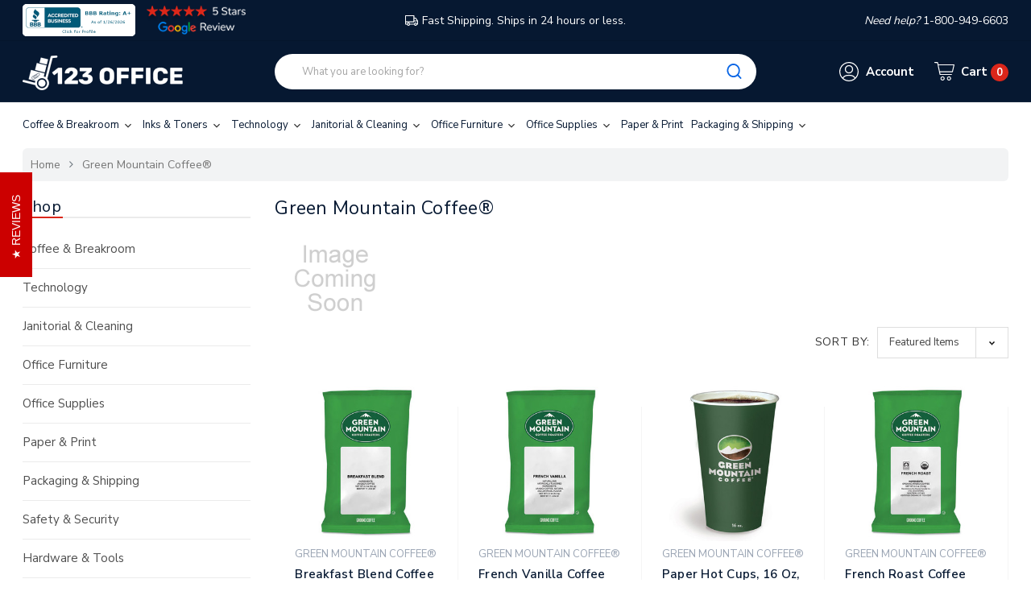

--- FILE ---
content_type: application/javascript
request_url: https://prism.app-us1.com/?a=26152650&u=https%3A%2F%2F123office.com%2Fgreen-mountain-coffee%2F
body_size: 123
content:
window.visitorGlobalObject=window.visitorGlobalObject||window.prismGlobalObject;window.visitorGlobalObject.setVisitorId('a3f401b8-3553-40ee-9bb4-8041d6b680cc', '26152650');window.visitorGlobalObject.setWhitelistedServices('tracking', '26152650');